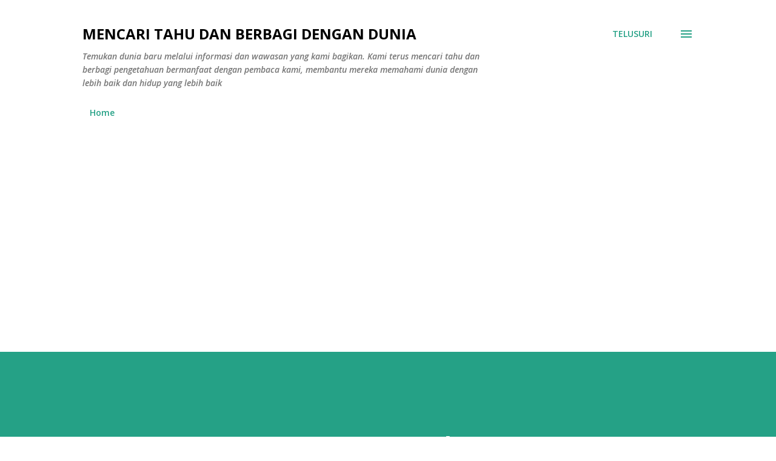

--- FILE ---
content_type: text/html; charset=utf-8
request_url: https://www.google.com/recaptcha/api2/aframe
body_size: 265
content:
<!DOCTYPE HTML><html><head><meta http-equiv="content-type" content="text/html; charset=UTF-8"></head><body><script nonce="nrBTTxVsrCXWElfhaNwaPQ">/** Anti-fraud and anti-abuse applications only. See google.com/recaptcha */ try{var clients={'sodar':'https://pagead2.googlesyndication.com/pagead/sodar?'};window.addEventListener("message",function(a){try{if(a.source===window.parent){var b=JSON.parse(a.data);var c=clients[b['id']];if(c){var d=document.createElement('img');d.src=c+b['params']+'&rc='+(localStorage.getItem("rc::a")?sessionStorage.getItem("rc::b"):"");window.document.body.appendChild(d);sessionStorage.setItem("rc::e",parseInt(sessionStorage.getItem("rc::e")||0)+1);localStorage.setItem("rc::h",'1768624984046');}}}catch(b){}});window.parent.postMessage("_grecaptcha_ready", "*");}catch(b){}</script></body></html>